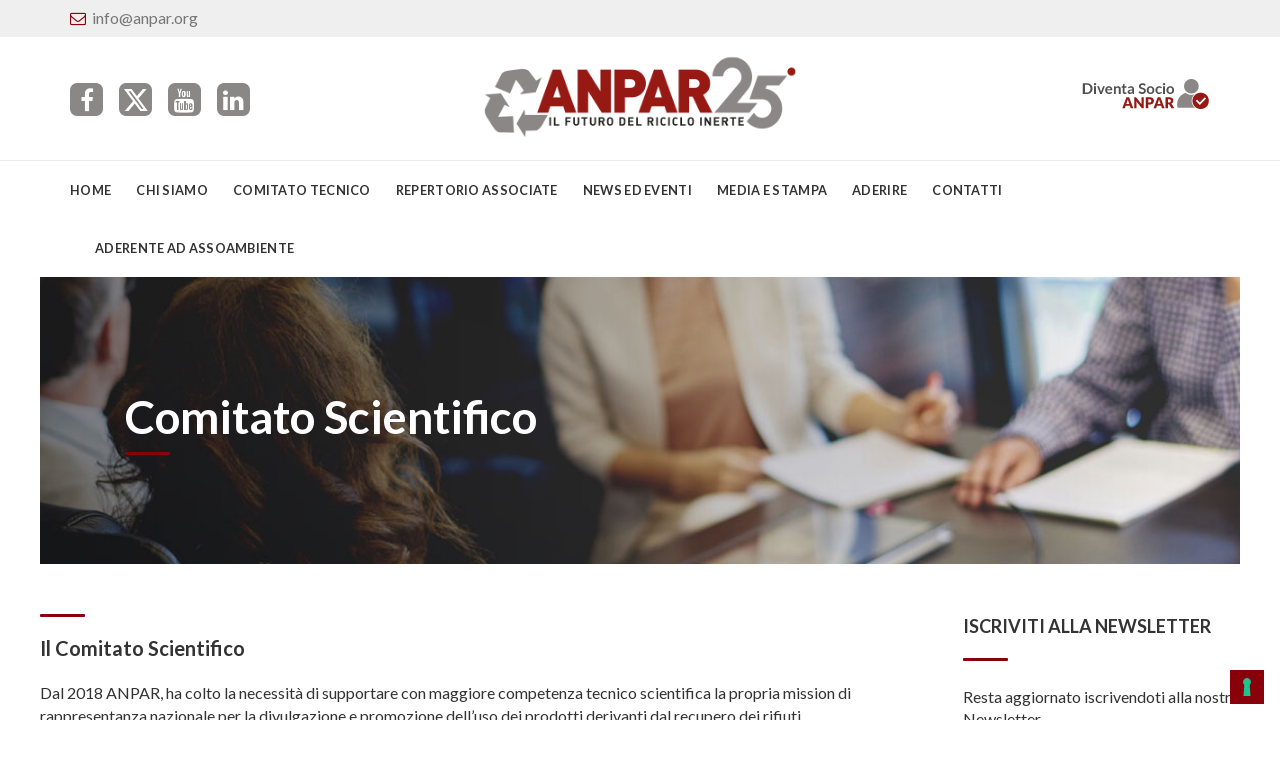

--- FILE ---
content_type: text/html; charset=UTF-8
request_url: https://anpar.org/comitato-scientifico/
body_size: 14202
content:
<!DOCTYPE html>
<html lang="it-IT" prefix="og: http://ogp.me/ns#">
<head>	
	<meta charset="UTF-8">
	<meta name="viewport" content="width=device-width, initial-scale=1">
	<link rel="profile" href="http://gmpg.org/xfn/11">
		<!--IUB-COOKIE-SKIP-START--><script type="text/javascript">
var _iub = _iub || [];
_iub.csConfiguration = {"askConsentAtCookiePolicyUpdate":true,"consentOnContinuedBrowsing":false,"cookiePolicyInOtherWindow":true,"floatingPreferencesButtonDisplay":"bottom-right","invalidateConsentWithoutLog":true,"perPurposeConsent":true,"reloadOnConsent":true,"siteId":1183049,"whitelabel":false,"cookiePolicyId":85003656,"lang":"it", "banner":{ "acceptButtonDisplay":true,"closeButtonRejects":true,"customizeButtonDisplay":true,"explicitWithdrawal":true,"listPurposes":true,"position":"bottom","rejectButtonDisplay":true }};
</script>
<script type="text/javascript" src="//cdn.iubenda.com/cs/iubenda_cs.js" charset="UTF-8" async></script>

			<script>
				var iCallback = function() {};
				var _iub = _iub || {};

				if ( typeof _iub.csConfiguration != 'undefined' ) {
					if ( 'callback' in _iub.csConfiguration ) {
						if ( 'onConsentGiven' in _iub.csConfiguration.callback )
							iCallback = _iub.csConfiguration.callback.onConsentGiven;

						_iub.csConfiguration.callback.onConsentGiven = function() {
							iCallback();

							/* separator */
							jQuery('noscript._no_script_iub').each(function (a, b) { var el = jQuery(b); el.after(el.html()); });
						}
					}
				}
			</script><!--IUB-COOKIE-SKIP-END--><title>Comitato Scientifico - ANPAR</title>
<meta name='robots' content='max-image-preview:large' />
<!-- Library initialization -->
			<script type="text/javascript">
				var _iub = _iub || { };

				_iub.cons_instructions = _iub.cons_instructions || [ ];
				_iub.cons_instructions.push(
					[ "init", {
							api_key: "ff69BD5JNIyxyatQCkyLJCnXETJPMfTB",
							log_level: "error",
							logger: "console",
							sendFromLocalStorageAtLoad: true
						}, function ( ) {
							// console.log( "init callBack" );
						}
					]
				);
			</script>
			<script type="text/javascript" src="//cdn.iubenda.com/cons/iubenda_cons.js" async></script>
<!-- This site is optimized with the Yoast SEO plugin v10.0.1 - https://yoast.com/wordpress/plugins/seo/ -->
<link rel="canonical" href="https://anpar.org/comitato-scientifico/" />
<meta property="og:locale" content="it_IT" />
<meta property="og:type" content="article" />
<meta property="og:title" content="Comitato Scientifico - ANPAR" />
<meta property="og:url" content="https://anpar.org/comitato-scientifico/" />
<meta property="og:site_name" content="ANPAR" />
<meta property="og:image" content="https://anpar.org/wp-content/uploads/2024/07/baglieri_foto-e1721032454663.png" />
<meta property="og:image:secure_url" content="https://anpar.org/wp-content/uploads/2024/07/baglieri_foto-e1721032454663.png" />
<meta name="twitter:card" content="summary" />
<meta name="twitter:title" content="Comitato Scientifico - ANPAR" />
<meta name="twitter:site" content="@anparorg" />
<meta name="twitter:image" content="https://anpar.org/wp-content/uploads/2024/07/baglieri_foto-e1721032454663.png" />
<meta name="twitter:creator" content="@anparorg" />
<script type='application/ld+json'>{"@context":"https://schema.org","@type":"Organization","url":"https://anpar.org/","sameAs":["https://twitter.com/anparorg"],"@id":"https://anpar.org/#organization","name":"ANPAR","logo":"http://anpar.org/wp-content/uploads/2016/02/LOGO-ANPAR.jpg"}</script>
<!-- / Yoast SEO plugin. -->

<link rel='dns-prefetch' href='//fonts.googleapis.com' />
<link rel='preconnect' href='https://fonts.gstatic.com' crossorigin />
<link rel="alternate" type="application/rss+xml" title="ANPAR &raquo; Feed" href="https://anpar.org/feed/" />
<link rel="alternate" type="application/rss+xml" title="ANPAR &raquo; Feed dei commenti" href="https://anpar.org/comments/feed/" />
<script type="text/javascript">
/* <![CDATA[ */
window._wpemojiSettings = {"baseUrl":"https:\/\/s.w.org\/images\/core\/emoji\/15.0.3\/72x72\/","ext":".png","svgUrl":"https:\/\/s.w.org\/images\/core\/emoji\/15.0.3\/svg\/","svgExt":".svg","source":{"concatemoji":"https:\/\/anpar.org\/wp-includes\/js\/wp-emoji-release.min.js"}};
/*! This file is auto-generated */
!function(i,n){var o,s,e;function c(e){try{var t={supportTests:e,timestamp:(new Date).valueOf()};sessionStorage.setItem(o,JSON.stringify(t))}catch(e){}}function p(e,t,n){e.clearRect(0,0,e.canvas.width,e.canvas.height),e.fillText(t,0,0);var t=new Uint32Array(e.getImageData(0,0,e.canvas.width,e.canvas.height).data),r=(e.clearRect(0,0,e.canvas.width,e.canvas.height),e.fillText(n,0,0),new Uint32Array(e.getImageData(0,0,e.canvas.width,e.canvas.height).data));return t.every(function(e,t){return e===r[t]})}function u(e,t,n){switch(t){case"flag":return n(e,"\ud83c\udff3\ufe0f\u200d\u26a7\ufe0f","\ud83c\udff3\ufe0f\u200b\u26a7\ufe0f")?!1:!n(e,"\ud83c\uddfa\ud83c\uddf3","\ud83c\uddfa\u200b\ud83c\uddf3")&&!n(e,"\ud83c\udff4\udb40\udc67\udb40\udc62\udb40\udc65\udb40\udc6e\udb40\udc67\udb40\udc7f","\ud83c\udff4\u200b\udb40\udc67\u200b\udb40\udc62\u200b\udb40\udc65\u200b\udb40\udc6e\u200b\udb40\udc67\u200b\udb40\udc7f");case"emoji":return!n(e,"\ud83d\udc26\u200d\u2b1b","\ud83d\udc26\u200b\u2b1b")}return!1}function f(e,t,n){var r="undefined"!=typeof WorkerGlobalScope&&self instanceof WorkerGlobalScope?new OffscreenCanvas(300,150):i.createElement("canvas"),a=r.getContext("2d",{willReadFrequently:!0}),o=(a.textBaseline="top",a.font="600 32px Arial",{});return e.forEach(function(e){o[e]=t(a,e,n)}),o}function t(e){var t=i.createElement("script");t.src=e,t.defer=!0,i.head.appendChild(t)}"undefined"!=typeof Promise&&(o="wpEmojiSettingsSupports",s=["flag","emoji"],n.supports={everything:!0,everythingExceptFlag:!0},e=new Promise(function(e){i.addEventListener("DOMContentLoaded",e,{once:!0})}),new Promise(function(t){var n=function(){try{var e=JSON.parse(sessionStorage.getItem(o));if("object"==typeof e&&"number"==typeof e.timestamp&&(new Date).valueOf()<e.timestamp+604800&&"object"==typeof e.supportTests)return e.supportTests}catch(e){}return null}();if(!n){if("undefined"!=typeof Worker&&"undefined"!=typeof OffscreenCanvas&&"undefined"!=typeof URL&&URL.createObjectURL&&"undefined"!=typeof Blob)try{var e="postMessage("+f.toString()+"("+[JSON.stringify(s),u.toString(),p.toString()].join(",")+"));",r=new Blob([e],{type:"text/javascript"}),a=new Worker(URL.createObjectURL(r),{name:"wpTestEmojiSupports"});return void(a.onmessage=function(e){c(n=e.data),a.terminate(),t(n)})}catch(e){}c(n=f(s,u,p))}t(n)}).then(function(e){for(var t in e)n.supports[t]=e[t],n.supports.everything=n.supports.everything&&n.supports[t],"flag"!==t&&(n.supports.everythingExceptFlag=n.supports.everythingExceptFlag&&n.supports[t]);n.supports.everythingExceptFlag=n.supports.everythingExceptFlag&&!n.supports.flag,n.DOMReady=!1,n.readyCallback=function(){n.DOMReady=!0}}).then(function(){return e}).then(function(){var e;n.supports.everything||(n.readyCallback(),(e=n.source||{}).concatemoji?t(e.concatemoji):e.wpemoji&&e.twemoji&&(t(e.twemoji),t(e.wpemoji)))}))}((window,document),window._wpemojiSettings);
/* ]]> */
</script>
<style id='wp-emoji-styles-inline-css' type='text/css'>

	img.wp-smiley, img.emoji {
		display: inline !important;
		border: none !important;
		box-shadow: none !important;
		height: 1em !important;
		width: 1em !important;
		margin: 0 0.07em !important;
		vertical-align: -0.1em !important;
		background: none !important;
		padding: 0 !important;
	}
</style>
<link rel='stylesheet' id='contact-form-7-css' href='https://anpar.org/wp-content/plugins/contact-form-7/includes/css/styles.css' type='text/css' media='all' />
<link rel='stylesheet' id='rs-plugin-settings-css' href='https://anpar.org/wp-content/plugins/revslider/public/assets/css/settings.css' type='text/css' media='all' />
<style id='rs-plugin-settings-inline-css' type='text/css'>
#rs-demo-id {}
</style>
<link rel='stylesheet' id='searchandfilter-css' href='https://anpar.org/wp-content/plugins/search-filter/style.css' type='text/css' media='all' />
<link rel='stylesheet' id='child-custom-css' href='https://anpar.org/wp-content/themes/brokerpress-child/css/custom.css' type='text/css' media='all' />
<link rel='stylesheet' id='child-responsive-css' href='https://anpar.org/wp-content/themes/brokerpress-child/css/responsive.css' type='text/css' media='all' />
<link rel='stylesheet' id='bootstrap-css' href='https://anpar.org/wp-content/themes/brokerpress/assets/css/bootstrap.min.css' type='text/css' media='all' />
<link rel='stylesheet' id='font-awesome-css' href='https://anpar.org/wp-content/themes/brokerpress/assets/css/font-awesome.min.css' type='text/css' media='all' />
<link rel='stylesheet' id='owl.carousel-css' href='https://anpar.org/wp-content/themes/brokerpress/assets/css/owl.carousel.css' type='text/css' media='all' />
<link rel='stylesheet' id='prettyPhoto-css' href='https://anpar.org/wp-content/themes/brokerpress/assets/js/prettyPhoto/prettyPhoto.css' type='text/css' media='all' />
<link rel='stylesheet' id='animate-css' href='https://anpar.org/wp-content/themes/brokerpress/assets/css/animate.min.css' type='text/css' media='all' />
<link rel='stylesheet' id='brokerpress-base-css' href='https://anpar.org/wp-content/themes/brokerpress/assets/css/base.css' type='text/css' media='all' />
<link rel='stylesheet' id='brokerpress-widgets-css' href='https://anpar.org/wp-content/themes/brokerpress/assets/css/widgets.css' type='text/css' media='all' />
<link rel='stylesheet' id='brokerpress-shortcodes-css' href='https://anpar.org/wp-content/themes/brokerpress/assets/css/shortcodes.css' type='text/css' media='all' />
<link rel='stylesheet' id='brokerpress-layout-css' href='https://anpar.org/wp-content/themes/brokerpress/assets/css/layout.css' type='text/css' media='all' />
<link rel='stylesheet' id='brokerpress-responsive-css' href='https://anpar.org/wp-content/themes/brokerpress/assets/css/responsive.css' type='text/css' media='all' />
<link rel='stylesheet' id='brokerpress-style-css' href='https://anpar.org/wp-content/themes/brokerpress-child/style.css' type='text/css' media='all' />
<style id='brokerpress-style-inline-css' type='text/css'>
.btn, button, .button, html input[type='button'], input[type='reset'], input[type='submit'], input.button, .load-more a, a.button, .wc-forward, .address .edit,.st-button.header-button,.portfolio-image .zoom-overlay, .format-standard .blog-container .post-thumb a::after, .blog-single.format-standard .post-thumb a::after, .st-blog .blog-container .post-thumb a::after, .service-container.style-2 .service-image a::after,.st-button.style-1,.st-button.style-2:hover,.st-iconbox.style-3 .box-icon,.st-promobox .box-image::before,.st-pricingbox.style-1.box-featured,.post-tags a:hover,.woocommerce .widget_price_filter .ui-slider .ui-slider-handle,.woocommerce #respond input#submit.alt, .woocommerce a.button.alt, .woocommerce button.button.alt, .woocommerce input.button.alt,.woocommerce #respond input#submit,ul.primary-menu ul,a.toggle-menu{background-color:#89010b;}.st-button.style-2,.pagination > span, .pagination .current, .woocommerce nav.woocommerce-pagination ul li span{border-color:#89010b;}.st-button.style-2,.st-iconbox.style-1 .box-icon,.testimonial-position,.pagination > span, .pagination .current,.post-meta > span i,.woocommerce nav.woocommerce-pagination ul li span,.comments-area .comment-metadata a,.post-navigation .nav-links > div a,.header-skin-default .affixul.primary-menu li a:hover,.widget_categories li::before, .widget_archive li::before, .widget_meta li::before, .widget_pages > ul > li::before, .widget_nav_menu .menu > li::before, .st-services-wgt ul > li::before, .widget_product_categories > ul li::before{color:#89010b;}#footer .btn, #footer button, #footer .button, #footer html input[type='button'], #footer input[type='reset'], #footer input[type='submit'], #footer input.button,.btn:hover, button:hover, .button:hover, html input[type='button']:hover, input[type='reset']:hover, input[type='submit']:hover, input.button:hover, .load-more a:hover, a.button:hover, .wc-forward:hover, .address .edit:hover,.st-button.header-button:hover,.portfolio-container.style-2 .portfolio-image a::before, .portfolio-container.style-2 .portfolio-image a::after, .format-standard .blog-container .post-thumb::before, .format-standard .blog-container .post-thumb::after, .blog-single.format-standard .post-thumb::before, .blog-single.format-standard .post-thumb::after, .st-blog .blog-container .post-thumb::before, .st-blog .blog-container .post-thumb::after, .service-container.style-2 .service-image::before, .service-container.style-2 .service-image::after,.service-container .service-content h4::after,.portfolio-container.style-1 .portfolio-content::before, .portfolio-container.style-1 .portfolio-content::after,.portfolio-container.style-2 .portfolio-content h4::after,.st-heading .box-title::after,.st-button.style-1:hover,ul.primary-menu > li > a::before,.st-iconbox.style-3:hover .box-icon,.st-pricingbox.style-1.box-featured .box-link a,body .vc_progress_bar .vc_single_bar .vc_bar,.owl-theme .owl-controls .owl-buttons div,.woocommerce .widget_price_filter .ui-slider .ui-slider-range,.widget-title::before, .widget.widget_tag_cloud a:hover, .widget.widget_product_tag_cloud a:hover,.post-meta span::after{background-color:#89010b;}select:focus, textarea:focus, input[type='text']:focus, input[type='password']:focus, input[type='datetime']:focus, input[type='datetime-local']:focus, input[type='date']:focus, input[type='month']:focus, input[type='time']:focus, input[type='week']:focus, input[type='number']:focus,input[type='email']:focus, input[type='url']:focus, input[type='search']:focus, input[type='tel']:focus,input[type='color']:focus, .uneditable-input:focus,.st-iconbox.style-3:hover,.blog-container .blog-inner .post-title a:hover, .blog-single .post-title a:hover,.post-navigation .nav-links > div a:hover{border-color:#89010b;}#topbar-wrapper .topbar-left li i, #topbar-wrapper .topbar-label,#header .st-social li a:hover,.more-link a::before, .service-link a::before, .portfolio-link a::before, .box-link a::before,.portfolio-container.style-1 .portfolio-link a,.st-button i,.st-promobox .box-link a,ul.primary-menu ul li.menu-item-has-children > a::after,.header-container .header-left-info .header-label,#copyright-wrapper a, #copyright-wrapper a:hover,#footer .widget_categories li::before, #footer .widget_archive li::before, #footer .widget_meta li::before, #footer .widget_pages > ul > li::before, #footer .widget_nav_menu .menu > li::before, #footer .st-services-wgt ul > li::before, #footer .widget_product_categories > ul li::before{color:#89010b;}.title-holder { padding-top:40px; }.title-holder { padding-bottom:40px; }#content-wrapper.is-vc .post-content > .wpb_padding:first-child { padding-top:80px; }#title-wrapper {background-image:url('http://anpar.org/wp-content/uploads/2018/04/header-comitato-scientifico-2.jpg');background-repeat:no-repeat;background-size:cover;background-attachment:scroll;background-position:center center;}
</style>
<link rel='stylesheet' id='wpdreams-asl-basic-css' href='https://anpar.org/wp-content/plugins/ajax-search-lite/css/style.basic.css' type='text/css' media='all' />
<link rel='stylesheet' id='wpdreams-ajaxsearchlite-css' href='https://anpar.org/wp-content/plugins/ajax-search-lite/css/style-underline.css' type='text/css' media='all' />
<link rel='stylesheet' id='candy-social-widget-css' href='https://anpar.org/wp-content/plugins/candy-social-widget/assets/css/csw-front.min.css' type='text/css' media='all' />
<link rel='stylesheet' id='newsletter-css' href='https://anpar.org/wp-content/plugins/newsletter/style.css' type='text/css' media='all' />
<link rel='stylesheet' id='fancybox-css' href='https://anpar.org/wp-content/plugins/easy-fancybox/css/jquery.fancybox.min.css' type='text/css' media='screen' />
<link rel='stylesheet' id='js_composer_front-css' href='https://anpar.org/wp-content/plugins/js_composer/assets/css/js_composer.min.css' type='text/css' media='all' />
<link rel='stylesheet' id='um_fonticons_ii-css' href='https://anpar.org/wp-content/plugins/ultimate-member/assets/css/um-fonticons-ii.css' type='text/css' media='all' />
<link rel='stylesheet' id='um_fonticons_fa-css' href='https://anpar.org/wp-content/plugins/ultimate-member/assets/css/um-fonticons-fa.css' type='text/css' media='all' />
<link rel='stylesheet' id='select2-css' href='https://anpar.org/wp-content/plugins/ultimate-member/assets/css/select2/select2.min.css' type='text/css' media='all' />
<link rel='stylesheet' id='um_crop-css' href='https://anpar.org/wp-content/plugins/ultimate-member/assets/css/um-crop.css' type='text/css' media='all' />
<link rel='stylesheet' id='um_modal-css' href='https://anpar.org/wp-content/plugins/ultimate-member/assets/css/um-modal.css' type='text/css' media='all' />
<link rel='stylesheet' id='um_styles-css' href='https://anpar.org/wp-content/plugins/ultimate-member/assets/css/um-styles.css' type='text/css' media='all' />
<link rel='stylesheet' id='um_profile-css' href='https://anpar.org/wp-content/plugins/ultimate-member/assets/css/um-profile.css' type='text/css' media='all' />
<link rel='stylesheet' id='um_account-css' href='https://anpar.org/wp-content/plugins/ultimate-member/assets/css/um-account.css' type='text/css' media='all' />
<link rel='stylesheet' id='um_misc-css' href='https://anpar.org/wp-content/plugins/ultimate-member/assets/css/um-misc.css' type='text/css' media='all' />
<link rel='stylesheet' id='um_fileupload-css' href='https://anpar.org/wp-content/plugins/ultimate-member/assets/css/um-fileupload.css' type='text/css' media='all' />
<link rel='stylesheet' id='um_datetime-css' href='https://anpar.org/wp-content/plugins/ultimate-member/assets/css/pickadate/default.css' type='text/css' media='all' />
<link rel='stylesheet' id='um_datetime_date-css' href='https://anpar.org/wp-content/plugins/ultimate-member/assets/css/pickadate/default.date.css' type='text/css' media='all' />
<link rel='stylesheet' id='um_datetime_time-css' href='https://anpar.org/wp-content/plugins/ultimate-member/assets/css/pickadate/default.time.css' type='text/css' media='all' />
<link rel='stylesheet' id='um_raty-css' href='https://anpar.org/wp-content/plugins/ultimate-member/assets/css/um-raty.css' type='text/css' media='all' />
<link rel='stylesheet' id='um_scrollbar-css' href='https://anpar.org/wp-content/plugins/ultimate-member/assets/css/simplebar.css' type='text/css' media='all' />
<link rel='stylesheet' id='um_tipsy-css' href='https://anpar.org/wp-content/plugins/ultimate-member/assets/css/um-tipsy.css' type='text/css' media='all' />
<link rel='stylesheet' id='um_responsive-css' href='https://anpar.org/wp-content/plugins/ultimate-member/assets/css/um-responsive.css' type='text/css' media='all' />
<link rel='stylesheet' id='um_default_css-css' href='https://anpar.org/wp-content/plugins/ultimate-member/assets/css/um-old-default.css' type='text/css' media='all' />
<link rel='stylesheet' id='um_old_css-css' href='https://anpar.org/wp-content/plugins/ultimate-member/../../uploads/ultimatemember/um_old_settings.css' type='text/css' media='all' />
<link rel="preload" as="style" href="https://fonts.googleapis.com/css?family=Lato:100,300,400,700,900,100italic,300italic,400italic,700italic,900italic&#038;subset=latin&#038;display=swap" /><link rel="stylesheet" href="https://fonts.googleapis.com/css?family=Lato:100,300,400,700,900,100italic,300italic,400italic,700italic,900italic&#038;subset=latin&#038;display=swap" media="print" onload="this.media='all'"><noscript><link rel="stylesheet" href="https://fonts.googleapis.com/css?family=Lato:100,300,400,700,900,100italic,300italic,400italic,700italic,900italic&#038;subset=latin&#038;display=swap" /></noscript><script type="text/javascript" src="https://anpar.org/wp-includes/js/jquery/jquery.min.js" id="jquery-core-js"></script>
<script type="text/javascript" src="https://anpar.org/wp-includes/js/jquery/jquery-migrate.min.js" id="jquery-migrate-js"></script>
<script type="text/javascript" src="https://anpar.org/wp-content/plugins/revslider/public/assets/js/jquery.themepunch.tools.min.js" id="tp-tools-js"></script>
<script type="text/javascript" src="https://anpar.org/wp-content/plugins/revslider/public/assets/js/jquery.themepunch.revolution.min.js" id="revmin-js"></script>
<script type="text/javascript" src="https://anpar.org/wp-content/themes/brokerpress-child/js/custom.js" id="custom-js-js"></script>
<script type="text/javascript" src="https://anpar.org/wp-content/themes/brokerpress-child/js/consent-solution.js" id="consent-solution-js"></script>
<!--[if lt IE 9]>
<script type="text/javascript" src="https://anpar.org/wp-content/themes/brokerpress/assets/js/html5.js" id="brokerpress-html5-js"></script>
<![endif]-->
<script type="text/javascript" src="https://anpar.org/wp-content/plugins/ultimate-member/assets/js/um-gdpr.min.js" id="um-gdpr-js"></script>
<link rel="https://api.w.org/" href="https://anpar.org/wp-json/" /><link rel="alternate" title="JSON" type="application/json" href="https://anpar.org/wp-json/wp/v2/pages/2893" /><link rel="EditURI" type="application/rsd+xml" title="RSD" href="https://anpar.org/xmlrpc.php?rsd" />
<meta name="generator" content="WordPress 6.6.4" />
<link rel='shortlink' href='https://anpar.org/?p=2893' />
<link rel="alternate" title="oEmbed (JSON)" type="application/json+oembed" href="https://anpar.org/wp-json/oembed/1.0/embed?url=https%3A%2F%2Fanpar.org%2Fcomitato-scientifico%2F" />
<link rel="alternate" title="oEmbed (XML)" type="text/xml+oembed" href="https://anpar.org/wp-json/oembed/1.0/embed?url=https%3A%2F%2Fanpar.org%2Fcomitato-scientifico%2F&#038;format=xml" />
<meta name="framework" content="Redux 4.1.26" />		<style type="text/css">
			.um_request_name {
				display: none !important;
			}
		</style>
	<link rel="shortcut icon" href="https://anpar.org/wp-content/uploads/2017/04/icon-114.png" />                <link href='//fonts.googleapis.com/css?family=Open+Sans' rel='stylesheet' type='text/css'>
                <meta name="generator" content="Powered by WPBakery Page Builder - drag and drop page builder for WordPress."/>
<meta name="generator" content="Powered by Slider Revolution 5.3.1.5 - responsive, Mobile-Friendly Slider Plugin for WordPress with comfortable drag and drop interface." />
                <style type="text/css">
                    
            @font-face {
                font-family: 'aslsicons2';
                src: url('https://anpar.org/wp-content/plugins/ajax-search-lite/css/fonts/icons2.eot');
                src: url('https://anpar.org/wp-content/plugins/ajax-search-lite/css/fonts/icons2.eot?#iefix') format('embedded-opentype'),
                     url('https://anpar.org/wp-content/plugins/ajax-search-lite/css/fonts/icons2.woff2') format('woff2'),
                     url('https://anpar.org/wp-content/plugins/ajax-search-lite/css/fonts/icons2.woff') format('woff'),
                     url('https://anpar.org/wp-content/plugins/ajax-search-lite/css/fonts/icons2.ttf') format('truetype'),
                     url('https://anpar.org/wp-content/plugins/ajax-search-lite/css/fonts/icons2.svg#icons') format('svg');
                font-weight: normal;
                font-style: normal;
            }
            div[id*='ajaxsearchlitesettings'].searchsettings .asl_option_inner label {
                font-size: 0px !important;
                color: rgba(0, 0, 0, 0);
            }
            div[id*='ajaxsearchlitesettings'].searchsettings .asl_option_inner label:after {
                font-size: 11px !important;
                position: absolute;
                top: 0;
                left: 0;
                z-index: 1;
            }
            div[id*='ajaxsearchlite'].wpdreams_asl_container {
                width: 100%;
                margin: 0px 0px 0px 0px;
            }
            div[id*='ajaxsearchliteres'].wpdreams_asl_results div.resdrg span.highlighted {
                font-weight: bold;
                color: rgba(217, 49, 43, 1);
                background-color: rgba(238, 238, 238, 1);
            }
            div[id*='ajaxsearchliteres'].wpdreams_asl_results .results div.asl_image {
                width: 70px;
                height: 70px;
                background-size: cover;
                background-repeat: no-repeat;
            }
            div.asl_r .results {
                max-height: auto;
            }
            
                div.asl_r.asl_w.vertical .results .item::after {
                    display: block;
                    position: absolute;
                    bottom: 0;
                    content: '';
                    height: 1px;
                    width: 100%;
                    background: #D8D8D8;
                }
                div.asl_r.asl_w.vertical .results .item.asl_last_item::after {
                    display: none;
                }
                                </style>
                            <script type="text/javascript">
                if ( typeof _ASL !== "undefined" && _ASL !== null && typeof _ASL.initialize !== "undefined" )
                    _ASL.initialize();
            </script>
            <style id="theme_st_options-dynamic-css" title="dynamic-css" class="redux-options-output">#footer{background-color:#efefef;background-position:center center;background-image:url('http://themes.slicetheme.com/bizpress/wp-content/uploads/demo-builtpress-05.jpg');}#copyright-wrapper{background-color:#89010b;}body{font-family:Lato;color:#333333;font-display:swap;}ul.primary-menu li > a,.st-button{font-family:Lato;font-style:normal;color:#333333;font-display:swap;}h1, h2, h3, h4, h5, h6, .h1, .h2, .h3, .h4, .h5, .h6{font-family:Lato;color:#333333;font-display:swap;}</style><style type="text/css" data-type="vc_shortcodes-custom-css">.vc_custom_1493890277624{padding-top: 50px !important;padding-bottom: 10px !important;}</style><noscript><style> .wpb_animate_when_almost_visible { opacity: 1; }</style></noscript>	

	<!-- Global site tag (gtag.js) - Google Analytics -->
<script async src="https://www.googletagmanager.com/gtag/js?id=UA-100099761-1"></script>
<script>
  window.dataLayer = window.dataLayer || [];
  function gtag(){dataLayer.push(arguments);}
  gtag('js', new Date());

  gtag('config', 'UA-100099761-1', { 'anonymize_ip': true });
</script>



</head>

<body 
class="page-template-default page page-id-2893 layout-boxed header-style-v1 header-sticky wpb-js-composer js-comp-ver-6.6.0 vc_responsive">

<!-- header -->
<header id="header" class="header-skin-default">
    	
	<div id="topbar-wrapper">
	
	<div class="container">
	<div class="row">
	
		<div class="col-md-8 col-sm-8 col-xs-12">
		
			<div class="topbar-left">
				<ul class="list-inline">
				<li><span class="topbar-label"><i class="fa fa-envelope-o"></i></span><span class="topbar-hightlight"><a href="mailto:info@anpar.org">info@anpar.org</a></span></li>				</ul>
			</div>
			
		</div>
		
		<div class="col-md-4 col-sm-4 hidden-xs">
			
			<div class="topbar-right text-right logged-in-user">
				

				<!-- Logged in User -->
								

			</div>
			
		</div>
	
	</div>
	</div>
	
</div>	
	<div id="header-wrapper">
	
		<div class="container">
		<div class="row">
			
			<div class="col-md-12">
				
				<div class="header-container">
			
					<div class="header-logo">
						<a class="st-logo" href="https://anpar.org/" title="ANPAR">
				<img class="logo-standart" src="https://anpar.org/wp-content/uploads/2025/05/logo.png" alt="ANPAR" />
			</a>					</div>

					
					<div id="mobile-socials">
						<ul>
							<li><a href="https://www.facebook.com/AssociazioneANPAR/" target="_blank" class="fa fa-facebook"></a></li>
							<li><a href="https://twitter.com/anparorg" target="_blank" class="fa fa-twitter"></a></li>
							<li><a href="https://www.youtube.com/channel/UCK-p0o_clEoTtPnCo1wpveg" target="_blank" class="fa fa-youtube"></a></li>
						</ul>
					</div>

					<a id="toggle-mobile-menu" class="toggle-menu"><span class="fa fa-navicon"></span></a>
					
					<div class="header-right">
						<div class="header-top">

							<div id="top-socials" class="header-left-info">
								<ul class="list-inline">
									<li><a href="https://www.facebook.com/AssociazioneANPAR/" target="_blank" class="fa fa-facebook"></a></li>
									<li><a href="https://twitter.com/anparorg" target="_blank" class="fa fa-twitter"></a></li>
									<li><a href="https://www.youtube.com/channel/UCK-p0o_clEoTtPnCo1wpveg" target="_blank" class="fa fa-youtube"></a></li>
									<li><a href="https://www.linkedin.com/company/anpar/" target="_blank" class="fa fa-linkedin"></a></li>

								
								</ul>
							</div>

							<div class="header-right-info">

								<a class="diventa-socio" href="/come-aderire/"><img src="/wp-content/uploads/2017/04/diventa-socio.png" alt="come aderire"></a>

								
							</div>



						</div>
					</div>
				</div>
			</div>
		
		</div>
		</div>
	
	</div>
	
	<div id="nav-wrapper" class="header-stick">
		
		<div class="container">
		<div class="row">
			
			<div class="col-md-12">
				
				<div class="nav-container">
					
					<nav id="primary-nav">
						<div class="menu-menu-principale-container"><ul id="primary-menu" class="primary-menu list-inline"><li id="menu-item-2756" class="menu-item menu-item-type-custom menu-item-object-custom menu-item-2756"><a href="/">Home</a></li>
<li id="menu-item-2757" class="menu-item menu-item-type-custom menu-item-object-custom current-menu-ancestor current-menu-parent menu-item-has-children menu-item-2757"><a>Chi siamo</a>
<ul class="sub-menu">
	<li id="menu-item-2883" class="menu-item menu-item-type-custom menu-item-object-custom menu-item-2883"><a href="/associazione">L&#8217;Associazione</a></li>
	<li id="menu-item-2884" class="menu-item menu-item-type-custom menu-item-object-custom menu-item-2884"><a href="/gli-organi">Gli Organi</a></li>
	<li id="menu-item-2885" class="menu-item menu-item-type-custom menu-item-object-custom menu-item-2885"><a href="/statuto">Lo Statuto</a></li>
	<li id="menu-item-3529" class="menu-item menu-item-type-custom menu-item-object-custom menu-item-3529"><a href="/codice-etico">Il Codice Etico</a></li>
	<li id="menu-item-39607" class="menu-item menu-item-type-post_type menu-item-object-page current-menu-item page_item page-item-2893 current_page_item menu-item-39607"><a href="https://anpar.org/comitato-scientifico/" aria-current="page">Comitato Scientifico</a></li>
	<li id="menu-item-2889" class="menu-item menu-item-type-custom menu-item-object-custom menu-item-2889"><a href="/delegati-territoriali">Delegati Territoriali</a></li>
</ul>
</li>
<li id="menu-item-33531" class="menu-item menu-item-type-custom menu-item-object-custom menu-item-33531"><a href="/comitato-tecnico">Comitato Tecnico</a></li>
<li id="menu-item-2760" class="menu-item menu-item-type-custom menu-item-object-custom menu-item-2760"><a href="/anpar-in-italia">Repertorio associate</a></li>
<li id="menu-item-2761" class="menu-item menu-item-type-custom menu-item-object-custom menu-item-2761"><a href="/news-ed-eventi">News ed eventi</a></li>
<li id="menu-item-4694" class="menu-item menu-item-type-custom menu-item-object-custom menu-item-4694"><a href="/media-e-stampa">Media e Stampa</a></li>
<li id="menu-item-2763" class="menu-item menu-item-type-custom menu-item-object-custom menu-item-has-children menu-item-2763"><a>Aderire</a>
<ul class="sub-menu">
	<li id="menu-item-3067" class="menu-item menu-item-type-custom menu-item-object-custom menu-item-3067"><a href="/perche-aderire">Perché aderire</a></li>
	<li id="menu-item-3059" class="menu-item menu-item-type-custom menu-item-object-custom menu-item-3059"><a href="/come-aderire">Come aderire</a></li>
</ul>
</li>
<li id="menu-item-2764" class="menu-item menu-item-type-custom menu-item-object-custom menu-item-2764"><a href="/contatti">Contatti</a></li>
<li id="menu-item-3168" class="aderente-unire menu-item menu-item-type-custom menu-item-object-custom menu-item-3168"><a target="_blank" rel="noopener" href="http://assoambiente.org/">Aderente ad Assoambiente</a></li>
</ul></div>					</nav>
				
					<div class="header-inner">
						<div class="header-search"><div class="st-searchform">
				<div class="search-form">
					<form action="https://anpar.org/" method="get">
						<input type="text" name="s" id="s" placeholder="Cerca..." />
					</form>
				</div>
			</div>
			<div class="search-icon"><i class="fa fa-search"></i></div></div>					</div>
					
				</div>
				
			</div>
		
		</div>
		</div>
	
	</div>

</header>
<!-- end header -->
<div id="st-wrapper">
<section id="title-wrapper">

	<div class="container">
	<div class="row">
		
		<div class="col-md-12">
		
			<div class="title-holder">
			<div class="title-holder-cell text-left">
			
			<h1 class="page-title"><span>Comitato Scientifico</span></h1>			
			</div>
			</div>
				
		</div>
	
	</div>
	</div>
	
	
</section>	
	<!-- main-container -->
<div id="content-wrapper" class="is-vc">

			
		<!-- post entry -->
<article id="post-2893" class="page-single post-2893 page type-page status-publish hentry">
	
		
	<div class="post-content">
		<div  class="vc_row wpb_row vc_row-fluid vc_custom_1493890277624 wpb_section wpb_padding"><div class="container"><div class="row"><div class="main-content wpb_column vc_column_container vc_col-sm-9"><div class="vc_column-inner "><div class="wpb_wrapper">
	<div class="wpb_text_column wpb_content_element " >
		<div class="wpb_wrapper">
			<h2>Il Comitato Scientifico</h2>
<p>Dal 2018 ANPAR, ha colto la necessità di supportare con maggiore competenza tecnico scientifica la propria mission di<br />
rappresentanza nazionale per la divulgazione e promozione dell’uso dei prodotti derivanti dal recupero dei rifiuti<br />
inerti e della produzione e gestione degli stessi rifiuti inerti, con particolare attenzione alle tematiche ambientali e<br />
alle esigenze delle sempre più numerose aziende associate. Per questo ha deciso di dotarsi di un Comitato Scientifico,<br />
per meglio organizzare ed indirizzare le proprie attività quali ad esempio i numerosi convegni e manifestazioni<br />
tecnico-scientifiche organizzate su tutto il territorio nazionale.</p>
<p>Il Comitato Scientifico ha il compito di proporre i temi su cui l’Associazione deve concentrare la propria attenzione,<br />
in particolar modo riguardanti lo <strong>studio, la ricerca e la divulgazione nel settore del riciclaggio dei rifiuti<br />
inerti</strong>, di valutare i documenti e/o i position paper prodotti dai tavoli tecnici e di fornire il proprio<br />
apporto nei rapporti con la Pubblica Amministrazione.</p>
<p>Il Comitato Scientifico dell’associazione è <strong>coordinato dal Direttore Tecnico</strong> ed è composto dai seguenti<br />
esponenti del mondo accademico esperti del settore e fermi sostenitori dell’impiego degli aggregati riciclati:</p>
<div id="comitato-scientifico-list">
<div class="row">
<div class="item col-sm-4">
<div class="item-inner">
<p><img decoding="async" src="/wp-content/uploads/2024/07/baglieri_foto-e1721032454663.png" alt="BAGLIERI Orazio" /></p>
<h4>BAGLIERI Orazio</h4>
<p><i class="fa fa-arrow-right"></i><a href="/wp-content/uploads/2024/07/cv_baglieri.pdf" target="_blank" rel="noopener">Biografia</a></p>
</div>
</div>
<div class="item col-sm-4">
<div class="item-inner">
<p><img decoding="async" src="/wp-content/uploads/2018/04/bassani-marco-cs.jpg" alt="" /></p>
<h4>Bassani Marco</h4>
<p><i class="fa fa-arrow-right"></i><a href="/wp-content/uploads/2018/04/Marco-Bassani.pdf" target="_blank" rel="noopener">Biografia</a></p>
</div>
</div>
<div class="item col-sm-4">
<div class="item-inner">
<p><img decoding="async" src="/wp-content/uploads/2018/04/corinaldesi-valeria-cs.jpg" alt="" /></p>
<h4>Corinaldesi Valeria</h4>
<p><i class="fa fa-arrow-right"></i><a href="/wp-content/uploads/2018/04/Valeria-Corinaldesi.pdf" target="_blank" rel="noopener">Biografia</a></p>
</div>
</div>
</div>
<div class="row">
<div class="item col-sm-4">
<div class="item-inner">
<p><img decoding="async" src="/wp-content/uploads/2018/04/neutra-cs.jpg" alt="" /></p>
<h4>D&#8217;Andrea Antonio</h4>
<p><i class="fa fa-arrow-right"></i><a href="#" target="_blank" rel="noopener">Biografia</a></p>
</div>
</div>
<div class="item col-sm-4">
<div class="item-inner">
<p><img decoding="async" src="/wp-content/uploads/2018/04/faleschini-flora-cs.jpg" alt="" /></p>
<h4>Faleschini Flora</h4>
<p><i class="fa fa-arrow-right"></i><a href="/wp-content/uploads/2018/04/Flora-Faleschini.pdf" target="_blank" rel="noopener">Biografia</a></p>
</div>
</div>
<div class="item col-sm-4">
<div class="item-inner">
<p><img decoding="async" src="/wp-content/uploads/2018/04/lombardi-francesco-cs.jpg" alt="" /></p>
<h4>Lombardi Francesco</h4>
<p><i class="fa fa-arrow-right"></i><a href="#" target="_blank" rel="noopener">Biografia</a></p>
</div>
</div>
</div>
<div class="row">
<div class="item col-sm-4">
<div class="item-inner">
<p><img decoding="async" src="/wp-content/uploads/2018/04/neutra-cs.jpg" alt="" /></p>
<h4>Marradi Alessandro</h4>
<p><i class="fa fa-arrow-right"></i><a href="#" target="_blank" rel="noopener">Biografia</a></p>
</div>
</div>
<div class="item col-sm-4">
<div class="item-inner">
<p><img decoding="async" src="/wp-content/uploads/2018/04/lucia-rigamonti-cs.jpg" alt="" /></p>
<h4>Lucia Rigamonti</h4>
<p><i class="fa fa-arrow-right"></i><a href="/wp-content/uploads/2018/04/Lucia-Rigamonti.pdf" target="_blank" rel="noopener">Biografia</a></p>
</div>
</div>
<div class="item col-sm-4">
<div class="item-inner">
<p><img decoding="async" src="/wp-content/uploads/2018/04/neutra-cs.jpg" alt="" /></p>
<h4>Sorlini Sabrina</h4>
<p><i class="fa fa-arrow-right"></i><a href="#" target="_blank" rel="noopener">Biografia</a></p>
</div>
</div>
</div>
<div class="row">
<div class="item col-sm-4">
<div class="item-inner">
<p><img decoding="async" src="/wp-content/uploads/2018/04/neutra-cs.jpg" alt="" /></p>
<h4>Tebaldi Gabriele</h4>
<p><i class="fa fa-arrow-right"></i><a href="#" target="_blank" rel="noopener">Biografia</a></p>
</div>
</div>
</div>
</div>

		</div>
	</div>
</div></div></div><div class="right-sidebar wpb_column vc_column_container vc_col-sm-3"><div class="vc_column-inner "><div class="wpb_wrapper"><div  class="wpb_widgetised_column wpb_content_element">
		<div class="wpb_wrapper">
			
			<div id="text-5" class="widget widget_text"><h3 class="widget-title"><span>Iscriviti alla newsletter</span></h3>			<div class="textwidget">Resta aggiornato iscrivendoti alla nostra Newsletter


<div class="tnp tnp-subscription">
<form method="post" action="https://anpar.org/?na=s" onsubmit="return newsletter_check(this)">

    <input class="tnp-email" type="email" name="ne" size="30" placeholder="Digita qui la tua email" required>
    <input type="checkbox" name="consenso" required> <span>Dichiaro di aver letto l'<a href="/privacy" target="_blank" rel="noopener">Informativa</a></span>
    
    <input class="tnp-submit" type="submit" value="Iscriviti"/>

</form>
</div>

<hr></div>
		</div><div id="text-10" class="widget widget_text"><h3 class="widget-title"><span>Scarica la brochure</span></h3>			<div class="textwidget"><p><a href="/wp-content/uploads/2018/05/anpar-brochure-16x16-web.pdf" target="_blank" rel="noopener"><br />
<img decoding="async" style="margin-top: 0;" src="/wp-content/uploads/2017/05/scarica-brochure-1.jpg" alt="Scarica la Brochure" /><br />
</a></p>
</div>
		</div>
		</div>
	</div>
</div></div></div></div></div></div>
<div class="clearfix"></div>	</div>

</article>
<!-- end post entry -->		   
			

</div>
<!-- end main-container -->
</div>
<!-- end .wrap -->

	<!-- footer -->
	<footer id="footer">
		
				<div id="footer-wrapper">
		
			<div class="container">
			<div class="row">
				
				<div class="col-md-3 col-sm-6 col-xs-12"><div class="footer-container"><div id="text-11" class="widget widget_text">			<div class="textwidget"><img alt="anpar" src="/wp-content/uploads/2017/04/logo-footer.png" />

<h3 class="widget-title" style="margin-top: 20px;"><span>ANPAR</span></h3>
Il nostro obiettivo è diffondere la cultura del riciclaggio dei rifiuti inerti e assistere gli associati in tutti gli aspetti della loro attività.</div>
		</div></div></div><div class="col-md-3 col-sm-6 col-xs-12"><div class="footer-container"><div id="text-3" class="widget widget_text">			<div class="textwidget"><h3 class="widget-title"><span>Newsletter</span></h3>
<p>Resta aggiornato iscrivendoti alla nostra Newsletter</p>
<div class="tnp tnp-subscription">
<form method="post" action="https://anpar.qserver.it/?na=s" onsubmit="return newsletter_check(this)">
<p>    <input class="tnp-email" type="email" name="ne" size="30" placeholder="Digita qui la tua email" required><br />
	<input type="checkbox" name="consenso" required> <span>Dichiaro di aver letto l'<a href="/privacy" target="_blank" rel="noopener">Informativa</a></span></p>
<p>    <input class="tnp-submit" type="submit" value="Iscriviti"/></p>
</form>
</div>
</div>
		</div></div></div><div class="col-md-3 col-sm-6 col-xs-12"><div class="footer-container"><div id="nav_menu-4" class="widget widget_nav_menu"><h3 class="widget-title"><span>Servizi alle imprese</span></h3><div class="menu-footer-servizi-alle-imprese-container"><ul id="menu-footer-servizi-alle-imprese" class="menu"><li id="menu-item-3349" class="menu-item menu-item-type-custom menu-item-object-custom menu-item-3349"><a href="/news-ed-eventi">News ed Eventi</a></li>
<li id="menu-item-3350" class="menu-item menu-item-type-custom menu-item-object-custom menu-item-3350"><a href="/media-e-stampa">Media e Stampa</a></li>
<li id="menu-item-2823" class="menu-item menu-item-type-custom menu-item-object-custom menu-item-2823"><a href="/area-soci">Area riservata</a></li>
</ul></div></div></div></div><div class="col-md-3 col-sm-6 col-xs-12"><div class="footer-container"><div id="text-4" class="widget widget_text"><h3 class="widget-title"><span>Contatti</span></h3>			<div class="textwidget"><ul>
<li>
	<i class="fa fa-map-marker"></i> 
	<span>Via del Poggio Laurentino, 11 <br>00144 Roma</span>
</li>
<li>
	<i class="fa fa-phone"></i> 
	<span style="position: relative; top: -18px;">Tel +39 06.99.69.579</span>
</li>
<li>
	<i class="fa fa-envelope-o"></i> 
	<span style="position: relative; top: -18px;"><a href="mailto:info@anpar.org">info@anpar.org</a></span>
</li>
</ul></div>
		</div></div></div>				
			</div>
			</div>
		
		</div>
				
				<div id="copyright-wrapper">
				
			<div class="container">
			<div class="row">
			
								<div class="col-md-12 text-center">
					<div>&copy; Copyright 2019 ANPAR. | <a href="/privacy">Note Legali &amp; Privacy</a><br>
<a href="http://www.dinamiqa.com" target="_blank" class="dinamiqa">made in dinamiqa</a></div>					
				</div>
				
											
			</div>
			</div>
			
		</div>
				
	</footer>
	<!-- end footer -->
	


<div class="scrollTop"><a href="#"><i class="fa fa-chevron-up"></i></a></div>


<div id="um_upload_single" style="display:none"></div>
<div id="um_view_photo" style="display:none">

	<a href="javascript:void(0);" data-action="um_remove_modal" class="um-modal-close"
	   aria-label="Close view photo modal">
		<i class="um-faicon-times"></i>
	</a>

	<div class="um-modal-body photo">
		<div class="um-modal-photo"></div>
	</div>

</div><script type="text/html" id="wpb-modifications"></script><script type="text/javascript" id="contact-form-7-js-extra">
/* <![CDATA[ */
var wpcf7 = {"apiSettings":{"root":"https:\/\/anpar.org\/wp-json\/contact-form-7\/v1","namespace":"contact-form-7\/v1"}};
/* ]]> */
</script>
<script type="text/javascript" src="https://anpar.org/wp-content/plugins/contact-form-7/includes/js/scripts.js" id="contact-form-7-js"></script>
<script type="text/javascript" id="iubenda-forms-js-extra">
/* <![CDATA[ */
var iubForms = [];
/* ]]> */
</script>
<script type="text/javascript" src="https://anpar.org/wp-content/plugins/iubenda-cookie-law-solution/js/frontend.js" id="iubenda-forms-js"></script>
<script type="text/javascript" src="https://anpar.org/wp-content/themes/brokerpress/assets/js/bootstrap.min.js" id="bootstrap-js"></script>
<script type="text/javascript" src="https://anpar.org/wp-content/themes/brokerpress/assets/js/jquery.fitvids.js" id="fitvids-js"></script>
<script type="text/javascript" src="https://anpar.org/wp-includes/js/imagesloaded.min.js" id="imagesloaded-js"></script>
<script type="text/javascript" src="https://anpar.org/wp-content/plugins/js_composer/assets/lib/bower/isotope/dist/isotope.pkgd.min.js" id="isotope-js"></script>
<script type="text/javascript" src="https://anpar.org/wp-content/themes/brokerpress/assets/js/jquery.owl.carousel.min.js" id="owl.carousel-js"></script>
<script type="text/javascript" src="https://anpar.org/wp-content/themes/brokerpress/assets/js/jquery.wow.min.js" id="wow-js"></script>
<script type="text/javascript" src="https://anpar.org/wp-content/themes/brokerpress/assets/js/jquery.waypoints.min.js" id="waypoints-js"></script>
<script type="text/javascript" src="https://anpar.org/wp-content/themes/brokerpress/assets/js/jquery.countdown.min.js" id="countdown-js"></script>
<script type="text/javascript" src="https://anpar.org/wp-content/themes/brokerpress/assets/js/jquery.parallax.js" id="parallax-js"></script>
<script type="text/javascript" id="mediaelement-core-js-before">
/* <![CDATA[ */
var mejsL10n = {"language":"it","strings":{"mejs.download-file":"Scarica il file","mejs.install-flash":"Stai usando un browser che non ha Flash player abilitato o installato. Attiva il tuo plugin Flash player o scarica l'ultima versione da https:\/\/get.adobe.com\/flashplayer\/","mejs.fullscreen":"Schermo intero","mejs.play":"Play","mejs.pause":"Pausa","mejs.time-slider":"Time Slider","mejs.time-help-text":"Usa i tasti freccia sinistra\/destra per avanzare di un secondo, su\/gi\u00f9 per avanzare di 10 secondi.","mejs.live-broadcast":"Diretta streaming","mejs.volume-help-text":"Usa i tasti freccia su\/gi\u00f9 per aumentare o diminuire il volume.","mejs.unmute":"Togli il muto","mejs.mute":"Muto","mejs.volume-slider":"Cursore del volume","mejs.video-player":"Video Player","mejs.audio-player":"Audio Player","mejs.captions-subtitles":"Didascalie\/Sottotitoli","mejs.captions-chapters":"Capitoli","mejs.none":"Nessuna","mejs.afrikaans":"Afrikaans","mejs.albanian":"Albanese","mejs.arabic":"Arabo","mejs.belarusian":"Bielorusso","mejs.bulgarian":"Bulgaro","mejs.catalan":"Catalano","mejs.chinese":"Cinese","mejs.chinese-simplified":"Cinese (semplificato)","mejs.chinese-traditional":"Cinese (tradizionale)","mejs.croatian":"Croato","mejs.czech":"Ceco","mejs.danish":"Danese","mejs.dutch":"Olandese","mejs.english":"Inglese","mejs.estonian":"Estone","mejs.filipino":"Filippino","mejs.finnish":"Finlandese","mejs.french":"Francese","mejs.galician":"Galician","mejs.german":"Tedesco","mejs.greek":"Greco","mejs.haitian-creole":"Haitian Creole","mejs.hebrew":"Ebraico","mejs.hindi":"Hindi","mejs.hungarian":"Ungherese","mejs.icelandic":"Icelandic","mejs.indonesian":"Indonesiano","mejs.irish":"Irish","mejs.italian":"Italiano","mejs.japanese":"Giapponese","mejs.korean":"Coreano","mejs.latvian":"Lettone","mejs.lithuanian":"Lituano","mejs.macedonian":"Macedone","mejs.malay":"Malese","mejs.maltese":"Maltese","mejs.norwegian":"Norvegese","mejs.persian":"Persiano","mejs.polish":"Polacco","mejs.portuguese":"Portoghese","mejs.romanian":"Romeno","mejs.russian":"Russo","mejs.serbian":"Serbo","mejs.slovak":"Slovak","mejs.slovenian":"Sloveno","mejs.spanish":"Spagnolo","mejs.swahili":"Swahili","mejs.swedish":"Svedese","mejs.tagalog":"Tagalog","mejs.thai":"Thailandese","mejs.turkish":"Turco","mejs.ukrainian":"Ucraino","mejs.vietnamese":"Vietnamita","mejs.welsh":"Gallese","mejs.yiddish":"Yiddish"}};
/* ]]> */
</script>
<script type="text/javascript" src="https://anpar.org/wp-includes/js/mediaelement/mediaelement-and-player.min.js" id="mediaelement-core-js"></script>
<script type="text/javascript" src="https://anpar.org/wp-includes/js/mediaelement/mediaelement-migrate.min.js" id="mediaelement-migrate-js"></script>
<script type="text/javascript" id="mediaelement-js-extra">
/* <![CDATA[ */
var _wpmejsSettings = {"pluginPath":"\/wp-includes\/js\/mediaelement\/","classPrefix":"mejs-","stretching":"responsive","audioShortcodeLibrary":"mediaelement","videoShortcodeLibrary":"mediaelement"};
/* ]]> */
</script>
<script type="text/javascript" src="https://anpar.org/wp-content/themes/brokerpress/assets/js/prettyPhoto/jquery.prettyPhoto.js" id="prettyPhoto-js"></script>
<script type="text/javascript" src="https://anpar.org/wp-content/themes/brokerpress/assets/js/scripts.js" id="brokerpress-script-js"></script>
<script type="text/javascript" src="https://anpar.org/wp-includes/js/dist/hooks.min.js" id="wp-hooks-js"></script>
<script type="text/javascript" id="wpdreams-ajaxsearchlite-js-before">
/* <![CDATA[ */
window.ASL = typeof window.ASL !== 'undefined' ? window.ASL : {}; window.ASL.ajaxurl = "https:\/\/anpar.org\/wp-admin\/admin-ajax.php"; window.ASL.backend_ajaxurl = "https:\/\/anpar.org\/wp-admin\/admin-ajax.php"; window.ASL.js_scope = "jQuery"; window.ASL.detect_ajax = 0; window.ASL.scrollbar = 1; window.ASL.js_retain_popstate = 0; window.ASL.version = 4748; window.ASL.min_script_src = ["https:\/\/anpar.org\/wp-content\/plugins\/ajax-search-lite\/js\/min\/jquery.ajaxsearchlite.min.js"]; window.ASL.highlight = {"enabled":false,"data":[]}; window.ASL.fix_duplicates = 1; window.ASL.analytics = {"method":0,"tracking_id":"","string":"?ajax_search={asl_term}","event":{"focus":{"active":1,"action":"focus","category":"ASL","label":"Input focus","value":"1"},"search_start":{"active":0,"action":"search_start","category":"ASL","label":"Phrase: {phrase}","value":"1"},"search_end":{"active":1,"action":"search_end","category":"ASL","label":"{phrase} | {results_count}","value":"1"},"magnifier":{"active":1,"action":"magnifier","category":"ASL","label":"Magnifier clicked","value":"1"},"return":{"active":1,"action":"return","category":"ASL","label":"Return button pressed","value":"1"},"facet_change":{"active":0,"action":"facet_change","category":"ASL","label":"{option_label} | {option_value}","value":"1"},"result_click":{"active":1,"action":"result_click","category":"ASL","label":"{result_title} | {result_url}","value":"1"}}};
/* ]]> */
</script>
<script type="text/javascript" src="https://anpar.org/wp-content/plugins/ajax-search-lite/js/min/jquery.ajaxsearchlite.min.js" id="wpdreams-ajaxsearchlite-js"></script>
<script type="text/javascript" src="https://anpar.org/wp-content/plugins/page-links-to/dist/new-tab.js" id="page-links-to-js"></script>
<script type="text/javascript" src="https://anpar.org/wp-content/plugins/easy-fancybox/js/jquery.fancybox.min.js" id="jquery-fancybox-js"></script>
<script type="text/javascript" id="jquery-fancybox-js-after">
/* <![CDATA[ */
var fb_timeout, fb_opts={'overlayShow':true,'hideOnOverlayClick':true,'showCloseButton':true,'margin':20,'centerOnScroll':true,'enableEscapeButton':true,'autoScale':true };
if(typeof easy_fancybox_handler==='undefined'){
var easy_fancybox_handler=function(){
jQuery('.nofancybox,a.wp-block-file__button,a.pin-it-button,a[href*="pinterest.com/pin/create"],a[href*="facebook.com/share"],a[href*="twitter.com/share"]').addClass('nolightbox');
/* IMG */
var fb_IMG_select='a[href*=".jpg"]:not(.nolightbox,li.nolightbox>a),area[href*=".jpg"]:not(.nolightbox),a[href*=".jpeg"]:not(.nolightbox,li.nolightbox>a),area[href*=".jpeg"]:not(.nolightbox),a[href*=".png"]:not(.nolightbox,li.nolightbox>a),area[href*=".png"]:not(.nolightbox),a[href*=".webp"]:not(.nolightbox,li.nolightbox>a),area[href*=".webp"]:not(.nolightbox)';
jQuery(fb_IMG_select).addClass('fancybox image');
var fb_IMG_sections=jQuery('.gallery,.wp-block-gallery,.tiled-gallery,.wp-block-jetpack-tiled-gallery');
fb_IMG_sections.each(function(){jQuery(this).find(fb_IMG_select).attr('rel','gallery-'+fb_IMG_sections.index(this));});
jQuery('a.fancybox,area.fancybox,li.fancybox a').each(function(){jQuery(this).fancybox(jQuery.extend({},fb_opts,{'transitionIn':'elastic','easingIn':'easeOutBack','transitionOut':'elastic','easingOut':'easeInBack','opacity':false,'hideOnContentClick':false,'titleShow':true,'titlePosition':'over','titleFromAlt':true,'showNavArrows':true,'enableKeyboardNav':true,'cyclic':false}))});
/* YouTube */
jQuery('a[href*="youtu.be/"],area[href*="youtu.be/"],a[href*="youtube.com/"],area[href*="youtube.com/"]').filter(function(){return this.href.match(/\/(?:youtu\.be|watch\?|embed\/)/);}).not('.nolightbox,li.nolightbox>a').addClass('fancybox-youtube');
jQuery('a.fancybox-youtube,area.fancybox-youtube,li.fancybox-youtube a').each(function(){jQuery(this).fancybox(jQuery.extend({},fb_opts,{'type':'iframe','width':850,'height':479,'keepRatio':1,'titleShow':false,'titlePosition':'float','titleFromAlt':true,'onStart':function(a,i,o){var splitOn=a[i].href.indexOf("?");var urlParms=(splitOn>-1)?a[i].href.substring(splitOn):"";o.allowfullscreen=(urlParms.indexOf("fs=0")>-1)?false:true;o.href=a[i].href.replace(/https?:\/\/(?:www\.)?youtu(?:\.be\/([^\?]+)\??|be\.com\/watch\?(.*(?=v=))v=([^&]+))(.*)/gi,"https://www.youtube.com/embed/$1$3?$2$4&autoplay=1");}}))});};
jQuery('a.fancybox-close').on('click',function(e){e.preventDefault();jQuery.fancybox.close()});
};
var easy_fancybox_auto=function(){setTimeout(function(){jQuery('#fancybox-auto').trigger('click')},1000);};
jQuery(easy_fancybox_handler);jQuery(document).on('post-load',easy_fancybox_handler);
jQuery(easy_fancybox_auto);
/* ]]> */
</script>
<script type="text/javascript" src="https://anpar.org/wp-content/plugins/easy-fancybox/js/jquery.easing.min.js" id="jquery-easing-js"></script>
<script type="text/javascript" src="https://anpar.org/wp-content/plugins/easy-fancybox/js/jquery.mousewheel.min.js" id="jquery-mousewheel-js"></script>
<script type="text/javascript" src="https://anpar.org/wp-content/plugins/ultimate-member/assets/js/select2/select2.full.min.js" id="select2-js"></script>
<script type="text/javascript" src="https://anpar.org/wp-includes/js/underscore.min.js" id="underscore-js"></script>
<script type="text/javascript" id="wp-util-js-extra">
/* <![CDATA[ */
var _wpUtilSettings = {"ajax":{"url":"\/wp-admin\/admin-ajax.php"}};
/* ]]> */
</script>
<script type="text/javascript" src="https://anpar.org/wp-includes/js/wp-util.min.js" id="wp-util-js"></script>
<script type="text/javascript" src="https://anpar.org/wp-content/plugins/ultimate-member/assets/js/um-crop.min.js" id="um_crop-js"></script>
<script type="text/javascript" src="https://anpar.org/wp-content/plugins/ultimate-member/assets/js/um-modal.min.js" id="um_modal-js"></script>
<script type="text/javascript" src="https://anpar.org/wp-content/plugins/ultimate-member/assets/js/um-jquery-form.min.js" id="um_jquery_form-js"></script>
<script type="text/javascript" src="https://anpar.org/wp-content/plugins/ultimate-member/assets/js/um-fileupload.min.js" id="um_fileupload-js"></script>
<script type="text/javascript" src="https://anpar.org/wp-content/plugins/ultimate-member/assets/js/pickadate/picker.js" id="um_datetime-js"></script>
<script type="text/javascript" src="https://anpar.org/wp-content/plugins/ultimate-member/assets/js/pickadate/picker.date.js" id="um_datetime_date-js"></script>
<script type="text/javascript" src="https://anpar.org/wp-content/plugins/ultimate-member/assets/js/pickadate/picker.time.js" id="um_datetime_time-js"></script>
<script type="text/javascript" src="https://anpar.org/wp-content/plugins/ultimate-member/assets/js/pickadate/translations/it_IT.js" id="um_datetime_locale-js"></script>
<script type="text/javascript" src="https://anpar.org/wp-includes/js/dist/i18n.min.js" id="wp-i18n-js"></script>
<script type="text/javascript" id="wp-i18n-js-after">
/* <![CDATA[ */
wp.i18n.setLocaleData( { 'text direction\u0004ltr': [ 'ltr' ] } );
/* ]]> */
</script>
<script type="text/javascript" src="https://anpar.org/wp-content/plugins/ultimate-member/assets/js/um-raty.min.js" id="um_raty-js"></script>
<script type="text/javascript" src="https://anpar.org/wp-content/plugins/ultimate-member/assets/js/um-tipsy.min.js" id="um_tipsy-js"></script>
<script type="text/javascript" src="https://anpar.org/wp-includes/js/masonry.min.js" id="masonry-js"></script>
<script type="text/javascript" src="https://anpar.org/wp-includes/js/jquery/jquery.masonry.min.js" id="jquery-masonry-js"></script>
<script type="text/javascript" src="https://anpar.org/wp-content/plugins/ultimate-member/assets/js/simplebar.min.js" id="um_scrollbar-js"></script>
<script type="text/javascript" src="https://anpar.org/wp-content/plugins/ultimate-member/assets/js/um-functions.min.js" id="um_functions-js"></script>
<script type="text/javascript" src="https://anpar.org/wp-content/plugins/ultimate-member/assets/js/um-responsive.min.js" id="um_responsive-js"></script>
<script type="text/javascript" src="https://anpar.org/wp-content/plugins/ultimate-member/assets/js/um-conditional.min.js" id="um_conditional-js"></script>
<script type="text/javascript" id="um_scripts-js-extra">
/* <![CDATA[ */
var um_scripts = {"nonce":"9f76917c31"};
/* ]]> */
</script>
<script type="text/javascript" src="https://anpar.org/wp-content/plugins/ultimate-member/assets/js/um-scripts.min.js" id="um_scripts-js"></script>
<script type="text/javascript" src="https://anpar.org/wp-content/plugins/ultimate-member/assets/js/um-profile.min.js" id="um_profile-js"></script>
<script type="text/javascript" src="https://anpar.org/wp-content/plugins/ultimate-member/assets/js/um-account.min.js" id="um_account-js"></script>
<script type="text/javascript" src="https://anpar.org/wp-content/plugins/js_composer/assets/js/dist/js_composer_front.min.js" id="wpb_composer_front_js-js"></script>
		<script type="text/javascript">
			jQuery( window ).on( 'load', function() {
				jQuery('input[name="um_request"]').val('');
			});
		</script>
	</body>
</html>

--- FILE ---
content_type: text/css
request_url: https://anpar.org/wp-content/themes/brokerpress-child/css/responsive.css
body_size: 3922
content:
@media (min-width: 1200px) {

	body.page-id-34731 #acf_3219 .upload-area,
	body.single-associate #content .download-area {
	    padding-left: 71px;
	}

} /* @media (min-width: 1200px) */ 


@media (max-width: 1199px) {

	form.searchandfilter ul li {
		    max-width: 100% !important;
	}

	form.searchandfilter ul li:nth-child(1) {
		    margin-bottom: 5px !important;
	}

	form.searchandfilter ul li:nth-child(2) {
		     padding-right: 10px !important;  
	}

	body.page-id-33249 #mappa-italia #intro p {
		    font-size: 24px;
    line-height: initial;
	}

	#cookieChoiceInfo .contentStyle span.consentText {
		display: block;
		margin-bottom: 20px;
	}

} /* @media (max-width: 1199px) */



@media (min-width: 992px) and (max-width: 1199px) {



} /* @media (min-width: 992px) and (max-width: 1199px) */ 




@media (min-width: 992px) {
	
	div#nav-wrapper .col-md-12 {
    padding: 0;
	}

	ul.primary-menu > li a {
		margin-right: 0 !important;
	}

	.home .serviceHolder {
    height: 437px !important;
	}


} /* @media (min-width: 992px) */


@media (min-width: 992px) {

	ul#primary-menu {
		    padding: 0 15px;
	}

	.header-search {
		    margin-right: 6px;
	}

	.header-logo img {
		max-width: 90% !important;
	}

	footer #nav_menu-7,
footer #nav_menu-4,
footer #text-3,
footer #text-4 {
	margin-top: 135px;
}

	#video-anpar-btn {
		display: none;
	}

ul.primary-menu > li a {
	font-size: 12.7px !important; 
}
	    


} /* @media (min-width: 992px) */


@media (max-width: 991px) {

	.page-id-3338 aside#sidebar-wrapper  {
		    margin-top: 40px;
	}

	.rev-separator {
		display: none !important;
	}

	#video-anpar-img {
		display: none !important;
	}

	#video-anpar-btn {
		float: right;
		position: relative;
		top: 31px;
	}

	body.page-id-33249 aside#sidebar-wrapper,
	body.page-id-35965 aside#sidebar-wrapper{ display: none; }

	#mobile-socials {
		display: none;
	}
	

} /* @media (max-width: 991px) */



@media (min-width: 768px) and (max-width: 991px) {


	footer #text-3 {
		    margin-top: 135px; 
	}

	body.page-id-3169 .um-3172 form {
		padding: 15px;
	}
	


} /* @media (min-width: 768px) and (max-width: 991px) */


@media (max-width: 782px) {

	ul.acf-radio-list li input, 
	ul.acf-checkbox-list li input {
		position: initial !important;
		width: 25px !important;
	}

} /* @media (max-width: 782px)  */ 


@media (min-width: 768px) {

		body:not(.home) #content-wrapper .container {
	margin-left: 0;
	margin-right: 0;
	padding-left: 0;
	padding-right: 0;
	width: 100%;
}

} /* @media (min-width: 768px)  */





@media (max-width: 767px) {

	.home .serviceHolder .post-item:last-child {
    padding-left: 30px;
        margin-top: 15px;
	}

	footer#footer .tnp-subscription {
		margin: 0;
    	margin-top: 20px;
	}
	
	.rev-description {
		/*display: none !important;*/
	}
	
	.page-title:after {
		margin: 10px auto;
	}

	#title-wrapper {
		padding: 40px 0 40px !important;	
	}

	#topbar-wrapper .topbar-left, #topbar-wrapper .topbar-right {
		    display: inline-block;
    text-align: center;
    width: 100%;
	}
	
	.left-sidebar {
		display: none;
	}

	.page-id-3169 .login-form .um-3172.um .um-form {
		padding: 15px !important;
	}
	
	.page-id-3338 #pager {
		    margin-bottom: 65px;
	}

	body.page-id-33249 #mappa-italia #intro {
		     position: initial; 
		     text-align: left;
	}

	body.page-id-33249 #mappa-italia #intro p {
		text-align: left;
		border: none; 
	}

	body.page-id-33249 #mappa-italia #intro p br {
		display: none;
	}

	#top-title-section h2 {
	    float: initial !important; 
	    margin-bottom: 0 !important;
	}

	#top-title-section #member-private-area {
		float: initial !important;  
		margin-bottom: 10px !important;
	}

	body.page-id-2893 #comitato-scientifico-list .item {
		text-align: center;
	}
	


} /* @media (max-width: 767px) */


@media (min-width: 480px) and (max-width: 991px) {

	#video-anpar-btn  {
		float: initial;
		position: absolute;
    	left: 0;
    	top: 50px;

	}

	

} /* @media (min-width: 480px) and (max-width: 991px) */



@media (max-width: 480px) {}

@media (max-width: 320px) {}

--- FILE ---
content_type: text/css
request_url: https://anpar.org/wp-content/themes/brokerpress-child/style.css
body_size: 640
content:
/*	
Theme Name: ANPAR Child Theme
Theme URI: http://dinamiqa.com
Description: ANPAR - Associazione Nazionale Produttori Aggregati Riciclati
Author: Dinamiqa Srl
Author URI: http://dinamiqa.com
Template: brokerpress
Version: 1.0
*/

/* ------- Insert custom styles below this line ------- */

.privacy-aggiuntiva {
    border: 1px solid #C0C1C1;
    border-bottom-color: #A8AAAB;
    -webkit-box-shadow: 0 1px 0 #ebebec;
    box-shadow: 0 1px 0 #ebebec;
    -webkit-box-shadow: 0 1px 0 rgb(0 0 0 / 10%);
    box-shadow: 0 1px 0 rgb(0 0 0 / 10%);
    background: #FFF;
    padding: 10px;
  }
.fa-twitter:before {
    content: url('/wp-content/themes/x-social-media-black-icon.svg');
    width: 24px !important;
    position: relative;
    display: block;
    top: 2px;
    left: 5px;
}

--- FILE ---
content_type: application/javascript
request_url: https://anpar.org/wp-content/themes/brokerpress-child/js/consent-solution.js
body_size: 3384
content:
jQuery(document).ready(function() {

	// GESTIONE DEI CONSENSI IUBENDA
	// contatti
	document.addEventListener( 'wpcf7mailsent', function( event ) {
    if ( '3378' == event.detail.contactFormId ) {

				var form = jQuery('form.wpcf7-form'),
				email = form.find('input[name="your-email"]').val(),
				first_name = form.find('input[name="your-fname"]').val(),
				last_name = form.find('input[name="your-lname"]').val(),
				privacy = form.find('input[name="acceptance-675"]').is(':checked'),
				formHTML = form[0].outerHTML;


				var	consent_data = {
					'action':'contacts',
					'email':email,
					'first_name':first_name,
					'last_name':last_name,

					'legal_notices': {
						'identifier': 'privacy_policy'
					},

					'proofs': {
						'form': formHTML.replace(/\s+/g, " "),
						'content': '[nome: '+first_name+', cognome: '+last_name+', email: '+email+']'
					},

					'preferences': {
						"privacy_policy": privacy,
						"action":'contacts'
					}

				}


				jQuery.ajax({

				  type: "POST",
				  url: '/iubenda/consent_handler.php',
				  data: consent_data,
				  dataType: "json",
				  success: function(result) {
				  	console.log(result);
				  }
						  
				}); 

        
    }
	}, false );



	// newsletter
	jQuery('.tnp-subscription form').on('submit', function() {

				var form = jQuery('.tnp-subscription form'),
				email = jQuery(this).find('input.tnp-email').val(),
				privacy = form.find('input[name="consenso"]').is(':checked'),
				formHTML = form[0].outerHTML;


				var	consent_data = {
					'action':'newsletter',
					'email':email,
					'first_name':'',
					'last_name':'',

					'legal_notices': {
						'identifier': 'privacy_policy'
					},

					'proofs': {
						'form': formHTML.replace(/\s+/g, " "),
						'content': '[email: '+email+']'
					},

					'preferences': {
						"privacy_policy": privacy,
						"action":'newsletter'
					}

				}

				console.log(consent_data);


				jQuery.ajax({

				  type: "POST",
				  url: '/iubenda/consent_handler.php',
				  data: consent_data,
				  dataType: "json",
				  success: function(result) {
				  	console.log(result);
				  }
						  
				}); 

	});



	// download slides
	document.addEventListener( 'wpcf7mailsent', function( event ) {
    	if ( ('25464' == event.detail.contactFormId) || ('3561' == event.detail.contactFormId) || ('45411' == event.detail.contactFormId) ) {

				var form = jQuery('form.wpcf7-form'),
				email = form.find('input[name="your-email"]').val(),
				first_name = form.find('input[name="your-fname"]').val(),
				last_name = form.find('input[name="your-lname"]').val(),
				azienda = form.find('input[name="nome-azienda"]').val(),
				privacy = form.find('input[name="privacy"]').is(':checked'),
				formHTML = form[0].outerHTML;


				var	consent_data = {
					'action':'slides',
					'email':email,
					'first_name':first_name,
					'last_name':last_name,

					'legal_notices': {
						'identifier': 'privacy_policy'
					},

					'proofs': {
						'form': formHTML.replace(/\s+/g, " "),
						'content': '[nome: '+first_name+', cognome: '+last_name+', email: '+email+', azienda: '+azienda+']'
					},

					'preferences': {
						"privacy_policy": privacy,
						"action":'slides'
					}

				}


				jQuery.ajax({

				  type: "POST",
				  url: '/iubenda/consent_handler.php',
				  data: consent_data,
				  dataType: "json",
				  success: function(result) {
				  	console.log(result);
				  }
						  
				}); 

        
    }
	}, false );



	

	
	




}); // end document.ready



--- FILE ---
content_type: application/javascript
request_url: https://anpar.org/wp-content/themes/brokerpress-child/js/custom.js
body_size: 4059
content:
jQuery(document).ready(function() {


	// Send event per Google Analytics - Banner KIWA
	if ( jQuery('.kiwa-ga').length > 0 ) {

		jQuery('.kiwa-ga a').click( function( event ) {
			// event.preventDefault();
		    __gaTracker( 'send', 'event', 'Custom Events', 'click', 'KIWA Banner');
		});


	}



	// Show/Hide submenu entries
	if ( jQuery('.left-sidebar').length > 0 ) {

		jQuery('.menu-item-has-children a').click(function() {
			
			jQuery(this).parent().toggleClass('show-sub-menu');

		})


	} // end 



	// Fix logged-in user
	if ( (jQuery('.page-id-3169').length > 0) && ( jQuery('.um-misc-with-img').length > 0 ) )  {

			var html = '<div class="wpb_wrapper wpb_wrapper-logged-in">';
			html += '<p>Sei già loggato.</p>';
			html += '<p>Clicca <a href="/area-soci">qui</a> per accedere all\'<strong>Area SOCI</strong>.</p>';
			html += '</div>';

			jQuery('.login-form').html(html);


	} // end



	// Download file after mailsent
	if ( (jQuery('.postid-3557').length > 0) ) {

		document.addEventListener( 'wpcf7mailsent', function( event ) {
		    
		    jQuery('#download-slide').attr('href', '/wp-content/uploads/2017/05/slide-eventi-18-19-maggio.zip');
			jQuery('#download-slide').removeClass('disabled');

		}, false );


	} // end


	if ( (jQuery('.postid-24079').length > 0) ) {

		document.addEventListener( 'wpcf7mailsent', function( event ) {
		    
		    jQuery('#download-slide').attr('href', '/wp-content/uploads/2017/12/slide-convegno-firenze-14-dicembre-2017.zip');
			jQuery('#download-slide').removeClass('disabled');

		}, false );


	} // end

	if ( (jQuery('.postid-44239').length > 0) ) {


		var seminario_file = '';

		jQuery('a.seminario-file').on('click', function(event) {
			event.preventDefault();
			seminario_file = jQuery(this).prop('href');
			console.log(seminario_file);
			jQuery('#download-slide').attr('href', seminario_file);


			jQuery('form.wpcf7-form').fadeOut().fadeIn();

		});


		document.addEventListener( 'wpcf7mailsent', function( event ) {
			jQuery('#download-slide').removeClass('disabled');

		}, false );


	} // end



	//<![CDATA[
	if (typeof newsletter_check !== "function") {
	window.newsletter_check = function (f) {
	    var re = /^([a-zA-Z0-9_\.\-\+])+\@(([a-zA-Z0-9\-]{1,})+\.)+([a-zA-Z0-9]{2,})+$/;
	    if (!re.test(f.elements["ne"].value)) {
	        alert("The email is not correct");
	        return false;
	    }
	    for (var i=1; i<20; i++) {
	    if (f.elements["np" + i] && f.elements["np" + i].required && f.elements["np" + i].value == "") {
	        alert("");
	        return false;
	    }
	    }
	    if (f.elements["ny"] && !f.elements["ny"].checked) {
	        alert("You must accept the privacy statement");
	        return false;
	    }
	    return true;
	}
	}
	//]]>




	// Anpar in Italia - Form
	if ( (jQuery('form.searchandfilter').length > 0) ) {

		// var returnUrl = '/ricerca-associate/?provincia=';
		var cat_term = '';

		// Setta la categoria ricercata al caricamento della pagina
		var categoryID = getUrlParameter('category');
		jQuery('select#ofrepertorio_associate option[value="'+categoryID+'"]').attr('selected', 'selected');


		// Aggiunge la categoria al click nella select
		// jQuery('select#ofrepertorio_associate').change(function(){ 
		//     cat_term = $(this).val();
		// });

		
		jQuery(this).submit(function(e) {

			var provincia = jQuery(this).find('#search-term').val();

			var cat_term = jQuery('select#ofrepertorio_associate option:selected').val();

			var returnUrl = '/ricerca-associate/?provincia='+provincia+'&category='+cat_term;
			window.location = returnUrl;

			return false;
					
		});

	} // end


	function getUrlParameter(sParam) {
	    var sPageURL = decodeURIComponent(window.location.search.substring(1)),
	        sURLVariables = sPageURL.split('&'),
	        sParameterName,
	        i;

	    for (i = 0; i < sURLVariables.length; i++) {
	        sParameterName = sURLVariables[i].split('=');

	        if (sParameterName[0] === sParam) {
	            return sParameterName[1] === undefined ? true : sParameterName[1];
	        }
	    }
	};





}); // document.ready


jQuery(window).load(function() {
     jQuery('#twitter-home-feed').css('opacity','1');
});

